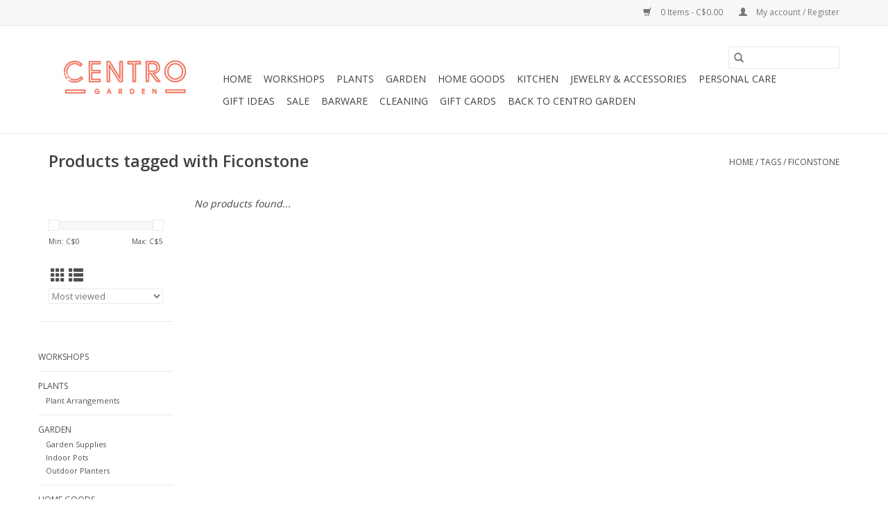

--- FILE ---
content_type: text/html;charset=utf-8
request_url: https://store.centrogarden.com/tags/ficonstone/
body_size: 7132
content:
<!DOCTYPE html>
<html lang="us">
  <head>
    <meta charset="utf-8"/>
<!-- [START] 'blocks/head.rain' -->
<!--

  (c) 2008-2026 Lightspeed Netherlands B.V.
  http://www.lightspeedhq.com
  Generated: 17-01-2026 @ 18:28:59

-->
<link rel="canonical" href="https://store.centrogarden.com/tags/ficonstone/"/>
<link rel="alternate" href="https://store.centrogarden.com/index.rss" type="application/rss+xml" title="New products"/>
<meta name="robots" content="noodp,noydir"/>
<meta property="og:url" content="https://store.centrogarden.com/tags/ficonstone/?source=facebook"/>
<meta property="og:site_name" content="Centro Garden"/>
<meta property="og:title" content="Ficonstone"/>
<meta property="og:description" content="Burlington&#039;s premier garden and home decor store"/>
<!--[if lt IE 9]>
<script src="https://cdn.shoplightspeed.com/assets/html5shiv.js?2025-02-20"></script>
<![endif]-->
<!-- [END] 'blocks/head.rain' -->
    <title>Ficonstone - Centro Garden</title>
    <meta name="description" content="Burlington&#039;s premier garden and home decor store" />
    <meta name="keywords" content="Ficonstone, gardening, succulents, burlington, cactus, home decor, bar supplies, locally sourced" />
    <meta http-equiv="X-UA-Compatible" content="IE=edge,chrome=1">
    <meta name="viewport" content="width=device-width, initial-scale=1.0">
    <meta name="apple-mobile-web-app-capable" content="yes">
    <meta name="apple-mobile-web-app-status-bar-style" content="black">

    <link rel="shortcut icon" href="https://cdn.shoplightspeed.com/shops/640283/themes/3581/v/100466/assets/favicon.ico?20200924194606" type="image/x-icon" />
    <link href='//fonts.googleapis.com/css?family=Open%20Sans:400,300,600' rel='stylesheet' type='text/css'>
    <link href='//fonts.googleapis.com/css?family=Open%20Sans:400,300,600' rel='stylesheet' type='text/css'>
    <link rel="shortcut icon" href="https://cdn.shoplightspeed.com/shops/640283/themes/3581/v/100466/assets/favicon.ico?20200924194606" type="image/x-icon" />
    <link rel="stylesheet" href="https://cdn.shoplightspeed.com/shops/640283/themes/3581/assets/bootstrap-min.css?2022050216462520200921071828" />
    <link rel="stylesheet" href="https://cdn.shoplightspeed.com/shops/640283/themes/3581/assets/style.css?2022050216462520200921071828" />
    <link rel="stylesheet" href="https://cdn.shoplightspeed.com/shops/640283/themes/3581/assets/settings.css?2022050216462520200921071828" />
    <link rel="stylesheet" href="https://cdn.shoplightspeed.com/assets/gui-2-0.css?2025-02-20" />
    <link rel="stylesheet" href="https://cdn.shoplightspeed.com/assets/gui-responsive-2-0.css?2025-02-20" />
    <link rel="stylesheet" href="https://cdn.shoplightspeed.com/shops/640283/themes/3581/assets/custom.css?2022050216462520200921071828" />
        <link rel="stylesheet" href="https://cdn.shoplightspeed.com/shops/640283/themes/3581/assets/tutorial.css?2022050216462520200921071828" />
    
    <script src="https://cdn.shoplightspeed.com/assets/jquery-1-9-1.js?2025-02-20"></script>
    <script src="https://cdn.shoplightspeed.com/assets/jquery-ui-1-10-1.js?2025-02-20"></script>

    <script type="text/javascript" src="https://cdn.shoplightspeed.com/shops/640283/themes/3581/assets/global.js?2022050216462520200921071828"></script>
		<script type="text/javascript" src="https://cdn.shoplightspeed.com/shops/640283/themes/3581/assets/bootstrap-min.js?2022050216462520200921071828"></script>
    <script type="text/javascript" src="https://cdn.shoplightspeed.com/shops/640283/themes/3581/assets/jcarousel.js?2022050216462520200921071828"></script>
    <script type="text/javascript" src="https://cdn.shoplightspeed.com/assets/gui.js?2025-02-20"></script>
    <script type="text/javascript" src="https://cdn.shoplightspeed.com/assets/gui-responsive-2-0.js?2025-02-20"></script>

    <script type="text/javascript" src="https://cdn.shoplightspeed.com/shops/640283/themes/3581/assets/share42.js?2022050216462520200921071828"></script>

    <!--[if lt IE 9]>
    <link rel="stylesheet" href="https://cdn.shoplightspeed.com/shops/640283/themes/3581/assets/style-ie.css?2022050216462520200921071828" />
    <![endif]-->
    <link rel="stylesheet" media="print" href="https://cdn.shoplightspeed.com/shops/640283/themes/3581/assets/print-min.css?2022050216462520200921071828" />
  </head>
  <body class="tutorial--on">
    <header>
  <div class="topnav">
    <div class="container">
      
      <div class="right">
        <span role="region" aria-label="Cart">
          <a href="https://store.centrogarden.com/cart/" title="Cart" class="cart">
            <span class="glyphicon glyphicon-shopping-cart"></span>
            0 Items - C$0.00
          </a>
        </span>
        <span>
          <a href="https://store.centrogarden.com/account/" title="My account" class="my-account">
            <span class="glyphicon glyphicon-user"></span>
                        	My account / Register
                      </a>
        </span>
      </div>
    </div>
  </div>

  <div class="navigation container">
    <div class="align">
      <div class="burger">
        <button type="button" aria-label="Open menu">
          <img src="https://cdn.shoplightspeed.com/shops/640283/themes/3581/assets/hamburger.png?20201018143110" width="32" height="32" alt="Menu">
        </button>
      </div>

              <div class="vertical logo">
          <a href="https://store.centrogarden.com/" title="Shop Centro Garden">
            <img src="https://cdn.shoplightspeed.com/shops/640283/themes/3581/v/100466/assets/logo.png?20200924194606" alt="Shop Centro Garden" />
          </a>
        </div>
      
      <nav class="nonbounce desktop vertical">
        <form action="https://store.centrogarden.com/search/" method="get" id="formSearch" role="search">
          <input type="text" name="q" autocomplete="off" value="" aria-label="Search" />
          <button type="submit" class="search-btn" title="Search">
            <span class="glyphicon glyphicon-search"></span>
          </button>
        </form>
        <ul region="navigation" aria-label=Navigation menu>
          <li class="item home ">
            <a class="itemLink" href="https://store.centrogarden.com/">Home</a>
          </li>
          
                    	<li class="item">
              <a class="itemLink" href="https://store.centrogarden.com/workshops/" title="Workshops">
                Workshops
              </a>
                          </li>
                    	<li class="item sub">
              <a class="itemLink" href="https://store.centrogarden.com/plants/" title="Plants">
                Plants
              </a>
                            	<span class="glyphicon glyphicon-play"></span>
                <ul class="subnav">
                                      <li class="subitem">
                      <a class="subitemLink" href="https://store.centrogarden.com/plants/plant-arrangements/" title="Plant Arrangements">Plant Arrangements</a>
                                          </li>
                	              	</ul>
                          </li>
                    	<li class="item sub">
              <a class="itemLink" href="https://store.centrogarden.com/garden/" title="Garden">
                Garden
              </a>
                            	<span class="glyphicon glyphicon-play"></span>
                <ul class="subnav">
                                      <li class="subitem">
                      <a class="subitemLink" href="https://store.centrogarden.com/garden/garden-supplies/" title="Garden Supplies">Garden Supplies</a>
                                          </li>
                	                    <li class="subitem">
                      <a class="subitemLink" href="https://store.centrogarden.com/garden/indoor-pots/" title="Indoor Pots">Indoor Pots</a>
                                          </li>
                	                    <li class="subitem">
                      <a class="subitemLink" href="https://store.centrogarden.com/garden/outdoor-planters/" title="Outdoor Planters">Outdoor Planters</a>
                                          </li>
                	              	</ul>
                          </li>
                    	<li class="item sub">
              <a class="itemLink" href="https://store.centrogarden.com/home-goods/" title="Home Goods">
                Home Goods
              </a>
                            	<span class="glyphicon glyphicon-play"></span>
                <ul class="subnav">
                                      <li class="subitem">
                      <a class="subitemLink" href="https://store.centrogarden.com/home-goods/baskets/" title="Baskets">Baskets</a>
                                          </li>
                	                    <li class="subitem">
                      <a class="subitemLink" href="https://store.centrogarden.com/home-goods/books/" title="Books ">Books </a>
                                          </li>
                	                    <li class="subitem">
                      <a class="subitemLink" href="https://store.centrogarden.com/home-goods/candles/" title="Candles">Candles</a>
                                          </li>
                	                    <li class="subitem">
                      <a class="subitemLink" href="https://store.centrogarden.com/home-goods/candle-holders-votives/" title="Candle Holders &amp; Votives">Candle Holders &amp; Votives</a>
                                          </li>
                	                    <li class="subitem">
                      <a class="subitemLink" href="https://store.centrogarden.com/home-goods/carpets/" title="Carpets">Carpets</a>
                                          </li>
                	                    <li class="subitem">
                      <a class="subitemLink" href="https://store.centrogarden.com/home-goods/crystals/" title="Crystals">Crystals</a>
                                          </li>
                	                    <li class="subitem">
                      <a class="subitemLink" href="https://store.centrogarden.com/home-goods/diffusers-room-sprays/" title="Diffusers &amp; Room Sprays">Diffusers &amp; Room Sprays</a>
                                          </li>
                	                    <li class="subitem">
                      <a class="subitemLink" href="https://store.centrogarden.com/home-goods/figurines/" title="Figurines ">Figurines </a>
                                          </li>
                	                    <li class="subitem">
                      <a class="subitemLink" href="https://store.centrogarden.com/home-goods/games-entertainment/" title="Games &amp; Entertainment">Games &amp; Entertainment</a>
                                          </li>
                	                    <li class="subitem">
                      <a class="subitemLink" href="https://store.centrogarden.com/home-goods/hardware/" title="Hardware">Hardware</a>
                                              <ul class="subnav">
                                                      <li class="subitem">
                              <a class="subitemLink" href="https://store.centrogarden.com/home-goods/hardware/hooks/" title="Hooks">Hooks</a>
                            </li>
                                                      <li class="subitem">
                              <a class="subitemLink" href="https://store.centrogarden.com/home-goods/hardware/mail-boxes-house-numbers/" title="Mail Boxes &amp; House Numbers ">Mail Boxes &amp; House Numbers </a>
                            </li>
                                                      <li class="subitem">
                              <a class="subitemLink" href="https://store.centrogarden.com/home-goods/hardware/knobs-handles/" title="Knobs &amp; Handles">Knobs &amp; Handles</a>
                            </li>
                                                  </ul>
                                          </li>
                	                    <li class="subitem">
                      <a class="subitemLink" href="https://store.centrogarden.com/home-goods/home-decor/" title="Home Decor">Home Decor</a>
                                          </li>
                	                    <li class="subitem">
                      <a class="subitemLink" href="https://store.centrogarden.com/home-goods/pillows-throws/" title="Pillows &amp; Throws">Pillows &amp; Throws</a>
                                          </li>
                	                    <li class="subitem">
                      <a class="subitemLink" href="https://store.centrogarden.com/home-goods/small-furnishings/" title="Small Furnishings">Small Furnishings</a>
                                          </li>
                	                    <li class="subitem">
                      <a class="subitemLink" href="https://store.centrogarden.com/home-goods/wall-decor/" title="Wall Decor">Wall Decor</a>
                                          </li>
                	              	</ul>
                          </li>
                    	<li class="item sub">
              <a class="itemLink" href="https://store.centrogarden.com/kitchen/" title="Kitchen">
                Kitchen
              </a>
                            	<span class="glyphicon glyphicon-play"></span>
                <ul class="subnav">
                                      <li class="subitem">
                      <a class="subitemLink" href="https://store.centrogarden.com/kitchen/baking/" title="Baking">Baking</a>
                                          </li>
                	                    <li class="subitem">
                      <a class="subitemLink" href="https://store.centrogarden.com/kitchen/boards/" title="Boards">Boards</a>
                                          </li>
                	                    <li class="subitem">
                      <a class="subitemLink" href="https://store.centrogarden.com/kitchen/confections/" title="Confections">Confections</a>
                                          </li>
                	                    <li class="subitem">
                      <a class="subitemLink" href="https://store.centrogarden.com/kitchen/cookware/" title="Cookware">Cookware</a>
                                          </li>
                	                    <li class="subitem">
                      <a class="subitemLink" href="https://store.centrogarden.com/kitchen/drinking-glasses-pitchers/" title="Drinking Glasses &amp; Pitchers">Drinking Glasses &amp; Pitchers</a>
                                          </li>
                	                    <li class="subitem">
                      <a class="subitemLink" href="https://store.centrogarden.com/kitchen/eco-mindful/" title="Eco-Mindful">Eco-Mindful</a>
                                          </li>
                	                    <li class="subitem">
                      <a class="subitemLink" href="https://store.centrogarden.com/kitchen/mugs/" title="Mugs">Mugs</a>
                                          </li>
                	                    <li class="subitem">
                      <a class="subitemLink" href="https://store.centrogarden.com/kitchen/pantry/" title="Pantry">Pantry</a>
                                          </li>
                	                    <li class="subitem">
                      <a class="subitemLink" href="https://store.centrogarden.com/kitchen/salt-pepper/" title="Salt &amp; Pepper">Salt &amp; Pepper</a>
                                          </li>
                	                    <li class="subitem">
                      <a class="subitemLink" href="https://store.centrogarden.com/kitchen/serving-bowls-platters/" title="Serving Bowls &amp; Platters">Serving Bowls &amp; Platters</a>
                                          </li>
                	                    <li class="subitem">
                      <a class="subitemLink" href="https://store.centrogarden.com/kitchen/small-bowls-plates/" title="Small Bowls &amp; Plates">Small Bowls &amp; Plates</a>
                                          </li>
                	                    <li class="subitem">
                      <a class="subitemLink" href="https://store.centrogarden.com/kitchen/tea-coffee/" title="Tea &amp; Coffee">Tea &amp; Coffee</a>
                                          </li>
                	                    <li class="subitem">
                      <a class="subitemLink" href="https://store.centrogarden.com/kitchen/tea-towels/" title="Tea Towels">Tea Towels</a>
                                          </li>
                	                    <li class="subitem">
                      <a class="subitemLink" href="https://store.centrogarden.com/kitchen/utensils/" title="Utensils">Utensils</a>
                                          </li>
                	                    <li class="subitem">
                      <a class="subitemLink" href="https://store.centrogarden.com/kitchen/utility/" title="Utility">Utility</a>
                                          </li>
                	              	</ul>
                          </li>
                    	<li class="item sub">
              <a class="itemLink" href="https://store.centrogarden.com/jewelry-accessories/" title="Jewelry &amp; Accessories">
                Jewelry &amp; Accessories
              </a>
                            	<span class="glyphicon glyphicon-play"></span>
                <ul class="subnav">
                                      <li class="subitem">
                      <a class="subitemLink" href="https://store.centrogarden.com/jewelry-accessories/bracelets-4507457/" title="Bracelets">Bracelets</a>
                                          </li>
                	                    <li class="subitem">
                      <a class="subitemLink" href="https://store.centrogarden.com/jewelry-accessories/earrings-4507454/" title="Earrings">Earrings</a>
                                          </li>
                	                    <li class="subitem">
                      <a class="subitemLink" href="https://store.centrogarden.com/jewelry-accessories/hair-accessories-4507461/" title="Hair Accessories">Hair Accessories</a>
                                          </li>
                	                    <li class="subitem">
                      <a class="subitemLink" href="https://store.centrogarden.com/jewelry-accessories/necklaces-4507456/" title="Necklaces">Necklaces</a>
                                          </li>
                	                    <li class="subitem">
                      <a class="subitemLink" href="https://store.centrogarden.com/jewelry-accessories/rings-4507455/" title="Rings">Rings</a>
                                          </li>
                	                    <li class="subitem">
                      <a class="subitemLink" href="https://store.centrogarden.com/jewelry-accessories/scarves-socks-belts/" title="Scarves, Socks &amp; Belts">Scarves, Socks &amp; Belts</a>
                                          </li>
                	                    <li class="subitem">
                      <a class="subitemLink" href="https://store.centrogarden.com/jewelry-accessories/storage/" title="Storage">Storage</a>
                                          </li>
                	              	</ul>
                          </li>
                    	<li class="item sub">
              <a class="itemLink" href="https://store.centrogarden.com/personal-care/" title="Personal Care">
                Personal Care
              </a>
                            	<span class="glyphicon glyphicon-play"></span>
                <ul class="subnav">
                                      <li class="subitem">
                      <a class="subitemLink" href="https://store.centrogarden.com/personal-care/brushes/" title="Brushes">Brushes</a>
                                          </li>
                	                    <li class="subitem">
                      <a class="subitemLink" href="https://store.centrogarden.com/personal-care/lotions/" title="Lotions">Lotions</a>
                                          </li>
                	                    <li class="subitem">
                      <a class="subitemLink" href="https://store.centrogarden.com/personal-care/soaps/" title="Soaps">Soaps</a>
                                          </li>
                	                    <li class="subitem">
                      <a class="subitemLink" href="https://store.centrogarden.com/personal-care/soap-dishes/" title="Soap Dishes">Soap Dishes</a>
                                          </li>
                	                    <li class="subitem">
                      <a class="subitemLink" href="https://store.centrogarden.com/personal-care/towels/" title="Towels">Towels</a>
                                          </li>
                	                    <li class="subitem">
                      <a class="subitemLink" href="https://store.centrogarden.com/personal-care/bath-mats/" title="Bath Mats">Bath Mats</a>
                                          </li>
                	              	</ul>
                          </li>
                    	<li class="item sub">
              <a class="itemLink" href="https://store.centrogarden.com/gift-ideas/" title="Gift Ideas">
                Gift Ideas
              </a>
                            	<span class="glyphicon glyphicon-play"></span>
                <ul class="subnav">
                                      <li class="subitem">
                      <a class="subitemLink" href="https://store.centrogarden.com/gift-ideas/baby/" title="Baby ">Baby </a>
                                          </li>
                	                    <li class="subitem">
                      <a class="subitemLink" href="https://store.centrogarden.com/gift-ideas/cards/" title="Cards">Cards</a>
                                          </li>
                	                    <li class="subitem">
                      <a class="subitemLink" href="https://store.centrogarden.com/gift-ideas/children/" title="Children">Children</a>
                                          </li>
                	                    <li class="subitem">
                      <a class="subitemLink" href="https://store.centrogarden.com/gift-ideas/gifts-for-her/" title="Gifts for Her">Gifts for Her</a>
                                          </li>
                	                    <li class="subitem">
                      <a class="subitemLink" href="https://store.centrogarden.com/gift-ideas/gifts-for-him/" title="Gifts for Him">Gifts for Him</a>
                                          </li>
                	                    <li class="subitem">
                      <a class="subitemLink" href="https://store.centrogarden.com/gift-ideas/hostess/" title="Hostess ">Hostess </a>
                                          </li>
                	                    <li class="subitem">
                      <a class="subitemLink" href="https://store.centrogarden.com/gift-ideas/wedding/" title="Wedding ">Wedding </a>
                                          </li>
                	              	</ul>
                          </li>
                    	<li class="item">
              <a class="itemLink" href="https://store.centrogarden.com/sale/" title="Sale">
                Sale
              </a>
                          </li>
                    	<li class="item">
              <a class="itemLink" href="https://store.centrogarden.com/barware/" title="Barware">
                Barware
              </a>
                          </li>
                    	<li class="item">
              <a class="itemLink" href="https://store.centrogarden.com/cleaning/" title="Cleaning">
                Cleaning
              </a>
                          </li>
          
                    <li class="item">
            <a class="itemLink" href="https://store.centrogarden.com/giftcard/" title="Gift cards">Gift cards</a>
          </li>
          
          
          
                    	<li class="item">
              <a class="itemLink" href="http://www.centrogarden.com" title=" Back to Centro Garden"  target="_blank">
                 Back to Centro Garden
              </a>
          	</li>
                  </ul>

        <span class="glyphicon glyphicon-remove"></span>
      </nav>
    </div>
  </div>
</header>

    <div class="wrapper">
      <div class="container content" role="main">
                <div class="page-title row">
  <div class="col-sm-6 col-md-6">
    <h1>Products tagged with Ficonstone</h1>
  </div>
  <div class="col-sm-6 col-md-6 breadcrumbs text-right" role="nav" aria-label="Breadcrumbs">
  <a href="https://store.centrogarden.com/" title="Home">Home</a>

      / <a href="https://store.centrogarden.com/tags/" >Tags</a>
      / <a href="https://store.centrogarden.com/tags/ficonstone/" aria-current="true">Ficonstone</a>
  </div>

  </div>
<div class="products row">
  <div class="col-md-2 sidebar" role="complementary">
    <div class="row sort">
      <form action="https://store.centrogarden.com/tags/ficonstone/" method="get" id="filter_form" class="col-xs-12 col-sm-12">
        <input type="hidden" name="mode" value="grid" id="filter_form_mode" />
        <input type="hidden" name="limit" value="24" id="filter_form_limit" />
        <input type="hidden" name="sort" value="popular" id="filter_form_sort" />
        <input type="hidden" name="max" value="5" id="filter_form_max" />
        <input type="hidden" name="min" value="0" id="filter_form_min" />

        <div class="price-filter" aria-hidden="true">
          <div class="sidebar-filter-slider">
            <div id="collection-filter-price"></div>
          </div>
          <div class="price-filter-range clear">
            <div class="min">Min: C$<span>0</span></div>
            <div class="max">Max: C$<span>5</span></div>
          </div>
        </div>

        <div class="modes hidden-xs hidden-sm">
          <a href="?mode=grid" aria-label="Grid view"><i class="glyphicon glyphicon-th" role="presentation"></i></a>
          <a href="?mode=list" aria-label="List view"><i class="glyphicon glyphicon-th-list" role="presentation"></i></a>
        </div>

        <select name="sort" onchange="$('#formSortModeLimit').submit();" aria-label="Sort by">
                    	<option value="popular" selected="selected">Most viewed</option>
                    	<option value="newest">Newest products</option>
                    	<option value="lowest">Lowest price</option>
                    	<option value="highest">Highest price</option>
                    	<option value="asc">Name ascending</option>
                    	<option value="desc">Name descending</option>
                  </select>

        
              </form>
  	</div>

      		<div class="row">
   			<ul>
    			    				<li class="item">
     					<a class="itemLink " href="https://store.centrogarden.com/workshops/" title="Workshops">
                Workshops
              </a>
      				    				</li>
              				<li class="item">
     					<a class="itemLink " href="https://store.centrogarden.com/plants/" title="Plants">
                Plants
              </a>
      				      					<ul class="subnav">
        					        						<li class="subitem">
        							<a class="subitemLink " href="https://store.centrogarden.com/plants/plant-arrangements/" title="Plant Arrangements">
                        Plant Arrangements
                      </a>
         							        						</li>
        					      					</ul>
      				    				</li>
              				<li class="item">
     					<a class="itemLink " href="https://store.centrogarden.com/garden/" title="Garden">
                Garden
              </a>
      				      					<ul class="subnav">
        					        						<li class="subitem">
        							<a class="subitemLink " href="https://store.centrogarden.com/garden/garden-supplies/" title="Garden Supplies">
                        Garden Supplies
                      </a>
         							        						</li>
        					        						<li class="subitem">
        							<a class="subitemLink " href="https://store.centrogarden.com/garden/indoor-pots/" title="Indoor Pots">
                        Indoor Pots
                      </a>
         							        						</li>
        					        						<li class="subitem">
        							<a class="subitemLink " href="https://store.centrogarden.com/garden/outdoor-planters/" title="Outdoor Planters">
                        Outdoor Planters
                      </a>
         							        						</li>
        					      					</ul>
      				    				</li>
              				<li class="item">
     					<a class="itemLink " href="https://store.centrogarden.com/home-goods/" title="Home Goods">
                Home Goods
              </a>
      				      					<ul class="subnav">
        					        						<li class="subitem">
        							<a class="subitemLink " href="https://store.centrogarden.com/home-goods/baskets/" title="Baskets">
                        Baskets
                      </a>
         							        						</li>
        					        						<li class="subitem">
        							<a class="subitemLink " href="https://store.centrogarden.com/home-goods/books/" title="Books ">
                        Books 
                      </a>
         							        						</li>
        					        						<li class="subitem">
        							<a class="subitemLink " href="https://store.centrogarden.com/home-goods/candles/" title="Candles">
                        Candles
                      </a>
         							        						</li>
        					        						<li class="subitem">
        							<a class="subitemLink " href="https://store.centrogarden.com/home-goods/candle-holders-votives/" title="Candle Holders &amp; Votives">
                        Candle Holders &amp; Votives
                      </a>
         							        						</li>
        					        						<li class="subitem">
        							<a class="subitemLink " href="https://store.centrogarden.com/home-goods/carpets/" title="Carpets">
                        Carpets
                      </a>
         							        						</li>
        					        						<li class="subitem">
        							<a class="subitemLink " href="https://store.centrogarden.com/home-goods/crystals/" title="Crystals">
                        Crystals
                      </a>
         							        						</li>
        					        						<li class="subitem">
        							<a class="subitemLink " href="https://store.centrogarden.com/home-goods/diffusers-room-sprays/" title="Diffusers &amp; Room Sprays">
                        Diffusers &amp; Room Sprays
                      </a>
         							        						</li>
        					        						<li class="subitem">
        							<a class="subitemLink " href="https://store.centrogarden.com/home-goods/figurines/" title="Figurines ">
                        Figurines 
                      </a>
         							        						</li>
        					        						<li class="subitem">
        							<a class="subitemLink " href="https://store.centrogarden.com/home-goods/games-entertainment/" title="Games &amp; Entertainment">
                        Games &amp; Entertainment
                      </a>
         							        						</li>
        					        						<li class="subitem">
        							<a class="subitemLink " href="https://store.centrogarden.com/home-goods/hardware/" title="Hardware">
                        Hardware
                      </a>
         							            						<ul class="subnav">
             							               							<li class="subitem">
                 							<a class="subitemLink" href="https://store.centrogarden.com/home-goods/hardware/hooks/" title="Hooks">
                                Hooks
                              </a>
               							</li>
            							               							<li class="subitem">
                 							<a class="subitemLink" href="https://store.centrogarden.com/home-goods/hardware/mail-boxes-house-numbers/" title="Mail Boxes &amp; House Numbers ">
                                Mail Boxes &amp; House Numbers 
                              </a>
               							</li>
            							               							<li class="subitem">
                 							<a class="subitemLink" href="https://store.centrogarden.com/home-goods/hardware/knobs-handles/" title="Knobs &amp; Handles">
                                Knobs &amp; Handles
                              </a>
               							</li>
            							            						</ul>
            					        						</li>
        					        						<li class="subitem">
        							<a class="subitemLink " href="https://store.centrogarden.com/home-goods/home-decor/" title="Home Decor">
                        Home Decor
                      </a>
         							        						</li>
        					        						<li class="subitem">
        							<a class="subitemLink " href="https://store.centrogarden.com/home-goods/pillows-throws/" title="Pillows &amp; Throws">
                        Pillows &amp; Throws
                      </a>
         							        						</li>
        					        						<li class="subitem">
        							<a class="subitemLink " href="https://store.centrogarden.com/home-goods/small-furnishings/" title="Small Furnishings">
                        Small Furnishings
                      </a>
         							        						</li>
        					        						<li class="subitem">
        							<a class="subitemLink " href="https://store.centrogarden.com/home-goods/wall-decor/" title="Wall Decor">
                        Wall Decor
                      </a>
         							        						</li>
        					      					</ul>
      				    				</li>
              				<li class="item">
     					<a class="itemLink " href="https://store.centrogarden.com/kitchen/" title="Kitchen">
                Kitchen
              </a>
      				      					<ul class="subnav">
        					        						<li class="subitem">
        							<a class="subitemLink " href="https://store.centrogarden.com/kitchen/baking/" title="Baking">
                        Baking
                      </a>
         							        						</li>
        					        						<li class="subitem">
        							<a class="subitemLink " href="https://store.centrogarden.com/kitchen/boards/" title="Boards">
                        Boards
                      </a>
         							        						</li>
        					        						<li class="subitem">
        							<a class="subitemLink " href="https://store.centrogarden.com/kitchen/confections/" title="Confections">
                        Confections
                      </a>
         							        						</li>
        					        						<li class="subitem">
        							<a class="subitemLink " href="https://store.centrogarden.com/kitchen/cookware/" title="Cookware">
                        Cookware
                      </a>
         							        						</li>
        					        						<li class="subitem">
        							<a class="subitemLink " href="https://store.centrogarden.com/kitchen/drinking-glasses-pitchers/" title="Drinking Glasses &amp; Pitchers">
                        Drinking Glasses &amp; Pitchers
                      </a>
         							        						</li>
        					        						<li class="subitem">
        							<a class="subitemLink " href="https://store.centrogarden.com/kitchen/eco-mindful/" title="Eco-Mindful">
                        Eco-Mindful
                      </a>
         							        						</li>
        					        						<li class="subitem">
        							<a class="subitemLink " href="https://store.centrogarden.com/kitchen/mugs/" title="Mugs">
                        Mugs
                      </a>
         							        						</li>
        					        						<li class="subitem">
        							<a class="subitemLink " href="https://store.centrogarden.com/kitchen/pantry/" title="Pantry">
                        Pantry
                      </a>
         							        						</li>
        					        						<li class="subitem">
        							<a class="subitemLink " href="https://store.centrogarden.com/kitchen/salt-pepper/" title="Salt &amp; Pepper">
                        Salt &amp; Pepper
                      </a>
         							        						</li>
        					        						<li class="subitem">
        							<a class="subitemLink " href="https://store.centrogarden.com/kitchen/serving-bowls-platters/" title="Serving Bowls &amp; Platters">
                        Serving Bowls &amp; Platters
                      </a>
         							        						</li>
        					        						<li class="subitem">
        							<a class="subitemLink " href="https://store.centrogarden.com/kitchen/small-bowls-plates/" title="Small Bowls &amp; Plates">
                        Small Bowls &amp; Plates
                      </a>
         							        						</li>
        					        						<li class="subitem">
        							<a class="subitemLink " href="https://store.centrogarden.com/kitchen/tea-coffee/" title="Tea &amp; Coffee">
                        Tea &amp; Coffee
                      </a>
         							        						</li>
        					        						<li class="subitem">
        							<a class="subitemLink " href="https://store.centrogarden.com/kitchen/tea-towels/" title="Tea Towels">
                        Tea Towels
                      </a>
         							        						</li>
        					        						<li class="subitem">
        							<a class="subitemLink " href="https://store.centrogarden.com/kitchen/utensils/" title="Utensils">
                        Utensils
                      </a>
         							        						</li>
        					        						<li class="subitem">
        							<a class="subitemLink " href="https://store.centrogarden.com/kitchen/utility/" title="Utility">
                        Utility
                      </a>
         							        						</li>
        					      					</ul>
      				    				</li>
              				<li class="item">
     					<a class="itemLink " href="https://store.centrogarden.com/jewelry-accessories/" title="Jewelry &amp; Accessories">
                Jewelry &amp; Accessories
              </a>
      				      					<ul class="subnav">
        					        						<li class="subitem">
        							<a class="subitemLink " href="https://store.centrogarden.com/jewelry-accessories/bracelets-4507457/" title="Bracelets">
                        Bracelets
                      </a>
         							        						</li>
        					        						<li class="subitem">
        							<a class="subitemLink " href="https://store.centrogarden.com/jewelry-accessories/earrings-4507454/" title="Earrings">
                        Earrings
                      </a>
         							        						</li>
        					        						<li class="subitem">
        							<a class="subitemLink " href="https://store.centrogarden.com/jewelry-accessories/hair-accessories-4507461/" title="Hair Accessories">
                        Hair Accessories
                      </a>
         							        						</li>
        					        						<li class="subitem">
        							<a class="subitemLink " href="https://store.centrogarden.com/jewelry-accessories/necklaces-4507456/" title="Necklaces">
                        Necklaces
                      </a>
         							        						</li>
        					        						<li class="subitem">
        							<a class="subitemLink " href="https://store.centrogarden.com/jewelry-accessories/rings-4507455/" title="Rings">
                        Rings
                      </a>
         							        						</li>
        					        						<li class="subitem">
        							<a class="subitemLink " href="https://store.centrogarden.com/jewelry-accessories/scarves-socks-belts/" title="Scarves, Socks &amp; Belts">
                        Scarves, Socks &amp; Belts
                      </a>
         							        						</li>
        					        						<li class="subitem">
        							<a class="subitemLink " href="https://store.centrogarden.com/jewelry-accessories/storage/" title="Storage">
                        Storage
                      </a>
         							        						</li>
        					      					</ul>
      				    				</li>
              				<li class="item">
     					<a class="itemLink " href="https://store.centrogarden.com/personal-care/" title="Personal Care">
                Personal Care
              </a>
      				      					<ul class="subnav">
        					        						<li class="subitem">
        							<a class="subitemLink " href="https://store.centrogarden.com/personal-care/brushes/" title="Brushes">
                        Brushes
                      </a>
         							        						</li>
        					        						<li class="subitem">
        							<a class="subitemLink " href="https://store.centrogarden.com/personal-care/lotions/" title="Lotions">
                        Lotions
                      </a>
         							        						</li>
        					        						<li class="subitem">
        							<a class="subitemLink " href="https://store.centrogarden.com/personal-care/soaps/" title="Soaps">
                        Soaps
                      </a>
         							        						</li>
        					        						<li class="subitem">
        							<a class="subitemLink " href="https://store.centrogarden.com/personal-care/soap-dishes/" title="Soap Dishes">
                        Soap Dishes
                      </a>
         							        						</li>
        					        						<li class="subitem">
        							<a class="subitemLink " href="https://store.centrogarden.com/personal-care/towels/" title="Towels">
                        Towels
                      </a>
         							        						</li>
        					        						<li class="subitem">
        							<a class="subitemLink " href="https://store.centrogarden.com/personal-care/bath-mats/" title="Bath Mats">
                        Bath Mats
                      </a>
         							        						</li>
        					      					</ul>
      				    				</li>
              				<li class="item">
     					<a class="itemLink " href="https://store.centrogarden.com/gift-ideas/" title="Gift Ideas">
                Gift Ideas
              </a>
      				      					<ul class="subnav">
        					        						<li class="subitem">
        							<a class="subitemLink " href="https://store.centrogarden.com/gift-ideas/baby/" title="Baby ">
                        Baby 
                      </a>
         							        						</li>
        					        						<li class="subitem">
        							<a class="subitemLink " href="https://store.centrogarden.com/gift-ideas/cards/" title="Cards">
                        Cards
                      </a>
         							        						</li>
        					        						<li class="subitem">
        							<a class="subitemLink " href="https://store.centrogarden.com/gift-ideas/children/" title="Children">
                        Children
                      </a>
         							        						</li>
        					        						<li class="subitem">
        							<a class="subitemLink " href="https://store.centrogarden.com/gift-ideas/gifts-for-her/" title="Gifts for Her">
                        Gifts for Her
                      </a>
         							        						</li>
        					        						<li class="subitem">
        							<a class="subitemLink " href="https://store.centrogarden.com/gift-ideas/gifts-for-him/" title="Gifts for Him">
                        Gifts for Him
                      </a>
         							        						</li>
        					        						<li class="subitem">
        							<a class="subitemLink " href="https://store.centrogarden.com/gift-ideas/hostess/" title="Hostess ">
                        Hostess 
                      </a>
         							        						</li>
        					        						<li class="subitem">
        							<a class="subitemLink " href="https://store.centrogarden.com/gift-ideas/wedding/" title="Wedding ">
                        Wedding 
                      </a>
         							        						</li>
        					      					</ul>
      				    				</li>
              				<li class="item">
     					<a class="itemLink " href="https://store.centrogarden.com/sale/" title="Sale">
                Sale
              </a>
      				    				</li>
              				<li class="item">
     					<a class="itemLink " href="https://store.centrogarden.com/barware/" title="Barware">
                Barware
              </a>
      				    				</li>
              				<li class="item">
     					<a class="itemLink " href="https://store.centrogarden.com/cleaning/" title="Cleaning">
                Cleaning
              </a>
      				    				</li>
             			</ul>
			</div>
      </div>

  <div class="col-sm-12 col-md-10" role="region" aria-label="Product Listing">
            	<div class="no-products-found">No products found...</div>
      </div>
</div>


<script type="text/javascript">
  $(function(){
    $('#filter_form input, #filter_form select').change(function(){
      $(this).closest('form').submit();
    });

    $("#collection-filter-price").slider({
      range: true,
      min: 0,
      max: 5,
      values: [0, 5],
      step: 1,
      slide: function(event, ui) {
    		$('.sidebar-filter-range .min span').html(ui.values[0]);
    		$('.sidebar-filter-range .max span').html(ui.values[1]);

    		$('#filter_form_min').val(ui.values[0]);
    		$('#filter_form_max').val(ui.values[1]);
  		},
    	stop: function(event, ui) {
    		$('#filter_form').submit();
  		}
    });
  });
</script>
      </div>

      <footer>
  <hr class="full-width" />
  <div class="container">
    <div class="social row">
              <form id="formNewsletter" action="https://store.centrogarden.com/account/newsletter/" method="post" class="newsletter col-xs-12 col-sm-7 col-md-7">
          <label class="title" for="formNewsletterEmail">Sign up for our newsletter:</label>
          <input type="hidden" name="key" value="b06c0490f4e9d18e77fe69441eb488ca" />
          <input type="text" name="email" id="formNewsletterEmail" value="" placeholder="E-mail"/>
          <button
            type="submit"
            class="btn glyphicon glyphicon-send"
            title="Subscribe"
          >
            <span>Subscribe</span>
          </button>
        </form>
      
            	<div class="social-media col-xs-12 col-md-12  col-sm-5 col-md-5 text-right tutorial__hover">
        	<div class="inline-block relative">
          	<a href="https://www.facebook.com/centrogarden" class="social-icon facebook" target="_blank" aria-label="Facebook Centro Garden"></a>          	<a href="https://twitter.com/CentroGarden" class="social-icon twitter" target="_blank" aria-label="Twitter Centro Garden"></a>          	          	<a href="https://www.pinterest.com/centrogarden/" class="social-icon pinterest" target="_blank" aria-label="Pinterest Centro Garden"></a>          	          	          	<a href="https://www.instagram.com/centrogarden" class="social-icon instagram" target="_blank" aria-label="Instagram Centro Garden"></a>
          	              <div class="absolute top-0 right-0 left-0 bottom-0 text-center tutorial__fade tutorial__fade-center--dark tutorial__social hidden-xs">
                <a href="/admin/auth/login?redirect=theme/preview/general/header/tutorial" class="p1 block hightlight-color tutorial__background border tutorial__border-color tutorial__add-button tutorial__border-radius" target="_blank">
                  <i class="glyphicon glyphicon-plus-sign tutorial__add-button-icon"></i><span class="bold tutorial__add-button-text">Set up Social Media</span>
                </a>
              </div>
                    	</div>
      	</div>
          </div>

    <hr class="full-width" />

    <div class="links row">
      <div class="col-xs-12 col-sm-3 col-md-3" role="article" aria-label="Customer service links">
        <label class="footercollapse" for="_1">
          <strong>Customer service</strong>
          <span class="glyphicon glyphicon-chevron-down hidden-sm hidden-md hidden-lg"></span>
        </label>
        <input class="footercollapse_input hidden-md hidden-lg hidden-sm" id="_1" type="checkbox">
        <div class="list">
          <ul class="no-underline no-list-style">
                          <li>
                <a href="https://store.centrogarden.com/service/about/" title="About us" >
                  About us
                </a>
              </li>
                          <li>
                <a href="https://store.centrogarden.com/service/general-terms-conditions/" title="General terms &amp; conditions" >
                  General terms &amp; conditions
                </a>
              </li>
                          <li>
                <a href="https://store.centrogarden.com/service/privacy-policy/" title="Privacy policy" >
                  Privacy policy
                </a>
              </li>
                          <li>
                <a href="https://store.centrogarden.com/service/shipping-returns/" title="Shipping &amp; returns" >
                  Shipping &amp; returns
                </a>
              </li>
                          <li>
                <a href="https://store.centrogarden.com/service/" title="Customer Service" >
                  Customer Service
                </a>
              </li>
                      </ul>
        </div>
      </div>

      <div class="col-xs-12 col-sm-3 col-md-3" role="article" aria-label="Products links">
    		<label class="footercollapse" for="_2">
        	<strong>Products</strong>
          <span class="glyphicon glyphicon-chevron-down hidden-sm hidden-md hidden-lg"></span>
        </label>
        <input class="footercollapse_input hidden-md hidden-lg hidden-sm" id="_2" type="checkbox">
        <div class="list">
          <ul>
            <li><a href="https://store.centrogarden.com/collection/" title="All products">All products</a></li>
            <li><a href="https://store.centrogarden.com/giftcard/" title="Gift cards">Gift cards</a></li>            <li><a href="https://store.centrogarden.com/collection/?sort=newest" title="New products">New products</a></li>
            <li><a href="https://store.centrogarden.com/collection/offers/" title="Offers">Offers</a></li>
                        <li><a href="https://store.centrogarden.com/tags/" title="Tags">Tags</a></li>            <li><a href="https://store.centrogarden.com/index.rss" title="RSS feed">RSS feed</a></li>
          </ul>
        </div>
      </div>

      <div class="col-xs-12 col-sm-3 col-md-3" role="article" aria-label="My account links">
        <label class="footercollapse" for="_3">
        	<strong>
          	          		My account
          	        	</strong>
          <span class="glyphicon glyphicon-chevron-down hidden-sm hidden-md hidden-lg"></span>
        </label>
        <input class="footercollapse_input hidden-md hidden-lg hidden-sm" id="_3" type="checkbox">

        <div class="list">
          <ul>
            
                        	            		<li><a href="https://store.centrogarden.com/account/" title="Register">Register</a></li>
            	                        	            		<li><a href="https://store.centrogarden.com/account/orders/" title="My orders">My orders</a></li>
            	                        	                        	            		<li><a href="https://store.centrogarden.com/account/wishlist/" title="My wishlist">My wishlist</a></li>
            	                        	                      </ul>
        </div>
      </div>

      <div class="col-xs-12 col-sm-3 col-md-3" role="article" aria-label="Company info">
      	<label class="footercollapse" for="_4">
      		<strong>
                        	Centro Garden
                      </strong>
          <span class="glyphicon glyphicon-chevron-down hidden-sm hidden-md hidden-lg"></span>
        </label>
        <input class="footercollapse_input hidden-md hidden-lg hidden-sm" id="_4" type="checkbox">

        <div class="list">
        	        	          	<div class="contact" role="group" aria-label="Phone number: 289-3375755">
            	<span class="glyphicon glyphicon-earphone"></span>
            	289-3375755
          	</div>
        	        	          	<div class="contact">
            	<span class="glyphicon glyphicon-envelope"></span>
            	<a href="/cdn-cgi/l/email-protection#d9aab8b5bcaa99babcb7adabb6beb8abbdbcb7f7bab6b4" title="Email" aria-label="Email: sales@centrogarden.com">
              	<span class="__cf_email__" data-cfemail="186b79747d6b587b7d766c6a777f796a7c7d76367b7775">[email&#160;protected]</span>
            	</a>
          	</div>
        	        </div>

                
              </div>
    </div>
  	<hr class="full-width" />
  </div>

  <div class="copyright-payment">
    <div class="container">
      <div class="row">
        <div class="copyright col-md-6">
          © Copyright 2026 Centro Garden
                    	- Powered by
          	          		<a href="http://www.lightspeedhq.com" title="Lightspeed" target="_blank" aria-label="Powered by Lightspeed">Lightspeed</a>
          		          	                  </div>
        <div class="payments col-md-6 text-right">
                      <a href="https://store.centrogarden.com/service/payment-methods/" title="PayPal">
              <img src="https://cdn.shoplightspeed.com/assets/icon-payment-paypal.png?2025-02-20" alt="PayPal" />
            </a>
                      <a href="https://store.centrogarden.com/service/payment-methods/" title="MasterCard">
              <img src="https://cdn.shoplightspeed.com/assets/icon-payment-mastercard.png?2025-02-20" alt="MasterCard" />
            </a>
                      <a href="https://store.centrogarden.com/service/payment-methods/" title="Visa">
              <img src="https://cdn.shoplightspeed.com/assets/icon-payment-visa.png?2025-02-20" alt="Visa" />
            </a>
                      <a href="https://store.centrogarden.com/service/payment-methods/" title="Credit Card">
              <img src="https://cdn.shoplightspeed.com/assets/icon-payment-creditcard.png?2025-02-20" alt="Credit Card" />
            </a>
                      <a href="https://store.centrogarden.com/service/payment-methods/" title="American Express">
              <img src="https://cdn.shoplightspeed.com/assets/icon-payment-americanexpress.png?2025-02-20" alt="American Express" />
            </a>
                  </div>
      </div>
    </div>
  </div>
</footer>
    </div>
    <!-- [START] 'blocks/body.rain' -->
<script data-cfasync="false" src="/cdn-cgi/scripts/5c5dd728/cloudflare-static/email-decode.min.js"></script><script>
(function () {
  var s = document.createElement('script');
  s.type = 'text/javascript';
  s.async = true;
  s.src = 'https://store.centrogarden.com/services/stats/pageview.js';
  ( document.getElementsByTagName('head')[0] || document.getElementsByTagName('body')[0] ).appendChild(s);
})();
</script>
<!-- [END] 'blocks/body.rain' -->
          <script type="text/javascript" src="https://cdn.shoplightspeed.com/shops/640283/themes/3581/assets/tutorial.js?2022050216462520200921071828"></script>
      <script>(function(){function c(){var b=a.contentDocument||a.contentWindow.document;if(b){var d=b.createElement('script');d.innerHTML="window.__CF$cv$params={r:'9bf7ea60cd64c69c',t:'MTc2ODY3NDUzOS4wMDAwMDA='};var a=document.createElement('script');a.nonce='';a.src='/cdn-cgi/challenge-platform/scripts/jsd/main.js';document.getElementsByTagName('head')[0].appendChild(a);";b.getElementsByTagName('head')[0].appendChild(d)}}if(document.body){var a=document.createElement('iframe');a.height=1;a.width=1;a.style.position='absolute';a.style.top=0;a.style.left=0;a.style.border='none';a.style.visibility='hidden';document.body.appendChild(a);if('loading'!==document.readyState)c();else if(window.addEventListener)document.addEventListener('DOMContentLoaded',c);else{var e=document.onreadystatechange||function(){};document.onreadystatechange=function(b){e(b);'loading'!==document.readyState&&(document.onreadystatechange=e,c())}}}})();</script><script defer src="https://static.cloudflareinsights.com/beacon.min.js/vcd15cbe7772f49c399c6a5babf22c1241717689176015" integrity="sha512-ZpsOmlRQV6y907TI0dKBHq9Md29nnaEIPlkf84rnaERnq6zvWvPUqr2ft8M1aS28oN72PdrCzSjY4U6VaAw1EQ==" data-cf-beacon='{"rayId":"9bf7ea60cd64c69c","version":"2025.9.1","serverTiming":{"name":{"cfExtPri":true,"cfEdge":true,"cfOrigin":true,"cfL4":true,"cfSpeedBrain":true,"cfCacheStatus":true}},"token":"8247b6569c994ee1a1084456a4403cc9","b":1}' crossorigin="anonymous"></script>
</body>
</html>


--- FILE ---
content_type: text/javascript;charset=utf-8
request_url: https://store.centrogarden.com/services/stats/pageview.js
body_size: -436
content:
// SEOshop 17-01-2026 18:29:00